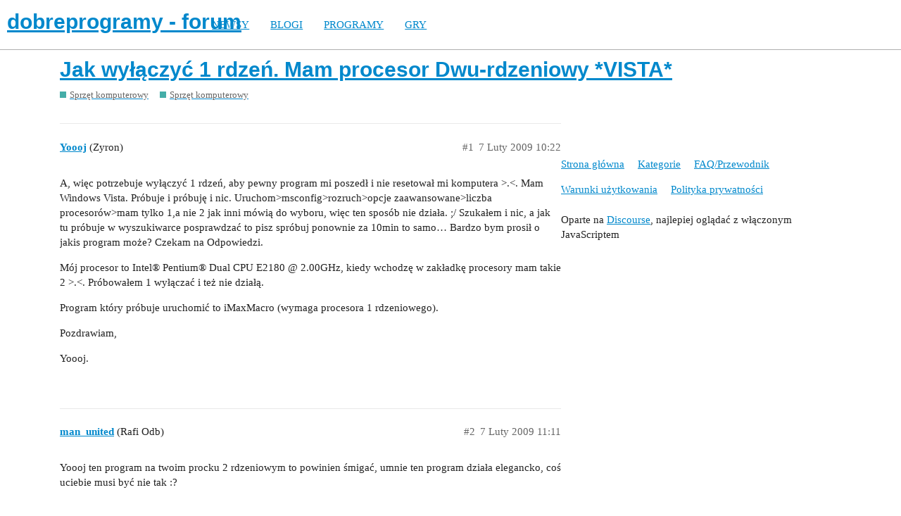

--- FILE ---
content_type: text/html; charset=utf-8
request_url: https://forum.dobreprogramy.pl/t/jak-wylaczyc-1-rdzen-mam-procesor-dwu-rdzeniowy-vista/256267
body_size: 5796
content:
<!DOCTYPE html>
<html lang="pl-PL">
  <head>
    <meta charset="utf-8">
    <title>Jak wyłączyć 1 rdzeń. Mam procesor Dwu-rdzeniowy *VISTA* - Sprzęt komputerowy - dobreprogramy - forum</title>
    <meta name="description" content="A, więc potrzebuje wyłączyć 1 rdzeń, aby pewny program mi poszedł i nie resetował mi komputera &amp;gt;.&amp;lt;. Mam Windows Vista. Próbuje i próbuję i nic. Uruchom&amp;gt;msconfig&amp;gt;rozruch&amp;gt;opcje zaawansowane&amp;gt;liczba procesorów&amp;gt;mam tylko 1,a &amp;hellip;">
    <meta name="generator" content="Discourse 2.9.0.beta9 - https://github.com/discourse/discourse version 415535d577057676e46a5e4ec90a3ea3ec2bd27a">
<link rel="icon" type="image/png" href="https://forum.dobreprogramy.pl/uploads/default/optimized/3X/6/2/622c6d55469d37b29c43061ef104a7de549c1af9_2_32x32.ico">
<link rel="apple-touch-icon" type="image/png" href="https://forum.dobreprogramy.pl/uploads/default/optimized/3X/c/6/c68c5a0c534a035071b296ce94f9b0d1df82807d_2_180x180.png">
<meta name="theme-color" content="#ffffff">
<meta name="viewport" content="width=device-width, initial-scale=1.0, minimum-scale=1.0, user-scalable=yes, viewport-fit=cover">
<link rel="canonical" href="https://forum.dobreprogramy.pl/t/jak-wylaczyc-1-rdzen-mam-procesor-dwu-rdzeniowy-vista/256267" />
<script type="application/ld+json">{"@context":"http://schema.org","@type":"WebSite","url":"https://forum.dobreprogramy.pl","potentialAction":{"@type":"SearchAction","target":"https://forum.dobreprogramy.pl/search?q={search_term_string}","query-input":"required name=search_term_string"}}</script>
<link rel="search" type="application/opensearchdescription+xml" href="https://forum.dobreprogramy.pl/opensearch.xml" title="dobreprogramy - forum Search">

    <link href="/stylesheets/color_definitions_podstawa__39_abfeb62537eceaa01838b0c303c89af6b337e3e9.css?__ws=forum.dobreprogramy.pl" media="all" rel="stylesheet" class="light-scheme"/><link href="/stylesheets/color_definitions_ciemny_36_39_f6b58b50b4f0f5383c87e33a8dcef6ed539185e7.css?__ws=forum.dobreprogramy.pl" media="(prefers-color-scheme: dark)" rel="stylesheet" class="dark-scheme"/>

  <link href="/stylesheets/desktop_bba84c5e9bfabc5618c660b00e083e1a963bb741.css?__ws=forum.dobreprogramy.pl" media="all" rel="stylesheet" data-target="desktop"  />



  <link href="/stylesheets/discourse-adplugin-dp_bba84c5e9bfabc5618c660b00e083e1a963bb741.css?__ws=forum.dobreprogramy.pl" media="all" rel="stylesheet" data-target="discourse-adplugin-dp"  />
  <link href="/stylesheets/discourse-canned-replies_bba84c5e9bfabc5618c660b00e083e1a963bb741.css?__ws=forum.dobreprogramy.pl" media="all" rel="stylesheet" data-target="discourse-canned-replies"  />
  <link href="/stylesheets/discourse-details_bba84c5e9bfabc5618c660b00e083e1a963bb741.css?__ws=forum.dobreprogramy.pl" media="all" rel="stylesheet" data-target="discourse-details"  />
  <link href="/stylesheets/discourse-local-dates_bba84c5e9bfabc5618c660b00e083e1a963bb741.css?__ws=forum.dobreprogramy.pl" media="all" rel="stylesheet" data-target="discourse-local-dates"  />
  <link href="/stylesheets/discourse-narrative-bot_bba84c5e9bfabc5618c660b00e083e1a963bb741.css?__ws=forum.dobreprogramy.pl" media="all" rel="stylesheet" data-target="discourse-narrative-bot"  />
  <link href="/stylesheets/discourse-presence_bba84c5e9bfabc5618c660b00e083e1a963bb741.css?__ws=forum.dobreprogramy.pl" media="all" rel="stylesheet" data-target="discourse-presence"  />
  <link href="/stylesheets/discourse-question-answer_bba84c5e9bfabc5618c660b00e083e1a963bb741.css?__ws=forum.dobreprogramy.pl" media="all" rel="stylesheet" data-target="discourse-question-answer"  />
  <link href="/stylesheets/discourse-quick-messages_bba84c5e9bfabc5618c660b00e083e1a963bb741.css?__ws=forum.dobreprogramy.pl" media="all" rel="stylesheet" data-target="discourse-quick-messages"  />
  <link href="/stylesheets/discourse-solved_bba84c5e9bfabc5618c660b00e083e1a963bb741.css?__ws=forum.dobreprogramy.pl" media="all" rel="stylesheet" data-target="discourse-solved"  />
  <link href="/stylesheets/discourse-staff-notes_bba84c5e9bfabc5618c660b00e083e1a963bb741.css?__ws=forum.dobreprogramy.pl" media="all" rel="stylesheet" data-target="discourse-staff-notes"  />
  <link href="/stylesheets/discourse-voting_bba84c5e9bfabc5618c660b00e083e1a963bb741.css?__ws=forum.dobreprogramy.pl" media="all" rel="stylesheet" data-target="discourse-voting"  />
  <link href="/stylesheets/discourse-whos-online_bba84c5e9bfabc5618c660b00e083e1a963bb741.css?__ws=forum.dobreprogramy.pl" media="all" rel="stylesheet" data-target="discourse-whos-online"  />
  <link href="/stylesheets/lazy-yt_bba84c5e9bfabc5618c660b00e083e1a963bb741.css?__ws=forum.dobreprogramy.pl" media="all" rel="stylesheet" data-target="lazy-yt"  />
  <link href="/stylesheets/poll_bba84c5e9bfabc5618c660b00e083e1a963bb741.css?__ws=forum.dobreprogramy.pl" media="all" rel="stylesheet" data-target="poll"  />
  <link href="/stylesheets/retort_bba84c5e9bfabc5618c660b00e083e1a963bb741.css?__ws=forum.dobreprogramy.pl" media="all" rel="stylesheet" data-target="retort"  />
  <link href="/stylesheets/discourse-question-answer_desktop_bba84c5e9bfabc5618c660b00e083e1a963bb741.css?__ws=forum.dobreprogramy.pl" media="all" rel="stylesheet" data-target="discourse-question-answer_desktop"  />
  <link href="/stylesheets/discourse-voting_desktop_bba84c5e9bfabc5618c660b00e083e1a963bb741.css?__ws=forum.dobreprogramy.pl" media="all" rel="stylesheet" data-target="discourse-voting_desktop"  />
  <link href="/stylesheets/poll_desktop_bba84c5e9bfabc5618c660b00e083e1a963bb741.css?__ws=forum.dobreprogramy.pl" media="all" rel="stylesheet" data-target="poll_desktop"  />

  <link href="/stylesheets/desktop_theme_44_1e6e7b6a82c8a1c6fa59ad81ecdad6c90e9da22d.css?__ws=forum.dobreprogramy.pl" media="all" rel="stylesheet" data-target="desktop_theme" data-theme-id="44" data-theme-name="navigation-menu"/>
<link href="/stylesheets/desktop_theme_42_489edb94827f397a22a78ce814dc33296722c352.css?__ws=forum.dobreprogramy.pl" media="all" rel="stylesheet" data-target="desktop_theme" data-theme-id="42" data-theme-name="plugin-fixes"/>
<link href="/stylesheets/desktop_theme_41_1fa2eba456e601165f62f6b79ee2b3e5738b9f74.css?__ws=forum.dobreprogramy.pl" media="all" rel="stylesheet" data-target="desktop_theme" data-theme-id="41" data-theme-name="wp-integration"/>
<link href="/stylesheets/desktop_theme_39_e5c88d1eb952d24b22115d666ccc016fc6f5c421.css?__ws=forum.dobreprogramy.pl" media="all" rel="stylesheet" data-target="desktop_theme" data-theme-id="39" data-theme-name="dobreprogramy"/>

    <meta name="google-site-verification" content="ARNqjD_2rh-75t4IN9LKSJrHeA4sIOhmAqXX6rnsYJM">

<script async="" crossorigin="" nomodule="" src="https://std.wpcdn.pl/wpjslib/wpjslib-lite.js" id="wpjslib"></script>
<script async="" crossorigin="" type="module" src="https://std.wpcdn.pl/wpjslib6/wpjslib-lite.js" id="wpjslib6"></script>

<script defer="" src="/theme-javascripts/ae708cbc1be10cd5cf18b14ffb14a68b0200e799.js?__ws=forum.dobreprogramy.pl" data-theme-id="41"></script>
<script defer="" src="/theme-javascripts/7cc7cf8d76bf830cbfbf89ac6fd769dc5d014f33.js?__ws=forum.dobreprogramy.pl" data-theme-id="41"></script>
    <meta id="data-ga-universal-analytics" data-tracking-code="UA-3114185-1" data-json="{&quot;cookieDomain&quot;:&quot;forum.dobreprogramy.pl&quot;}" data-auto-link-domains="">

  <link rel="preload" href="/assets/google-universal-analytics-v3-8cf0774bfa08ca761ca08a4bc372f0c17620d86591225f86d3e1bdb51c18a0b0.js" as="script">
<script defer src="/assets/google-universal-analytics-v3-8cf0774bfa08ca761ca08a4bc372f0c17620d86591225f86d3e1bdb51c18a0b0.js"></script>


        <link rel="alternate nofollow" type="application/rss+xml" title="Kanał RSS tematu &#39;Jak wyłączyć 1 rdzeń. Mam procesor Dwu-rdzeniowy *VISTA*&#39;" href="https://forum.dobreprogramy.pl/t/jak-wylaczyc-1-rdzen-mam-procesor-dwu-rdzeniowy-vista/256267.rss" />
    <meta property="og:site_name" content="dobreprogramy - forum" />
<meta property="og:type" content="website" />
<meta name="twitter:card" content="summary" />
<meta name="twitter:image" content="https://forum.dobreprogramy.pl/uploads/default/original/3X/d/a/dae543397c3d5bd6f731412176c35838ace56921.png" />
<meta property="og:image" content="https://forum.dobreprogramy.pl/uploads/default/original/3X/d/a/dae543397c3d5bd6f731412176c35838ace56921.png" />
<meta property="og:url" content="https://forum.dobreprogramy.pl/t/jak-wylaczyc-1-rdzen-mam-procesor-dwu-rdzeniowy-vista/256267" />
<meta name="twitter:url" content="https://forum.dobreprogramy.pl/t/jak-wylaczyc-1-rdzen-mam-procesor-dwu-rdzeniowy-vista/256267" />
<meta property="og:title" content="Jak wyłączyć 1 rdzeń. Mam procesor Dwu-rdzeniowy *VISTA*" />
<meta name="twitter:title" content="Jak wyłączyć 1 rdzeń. Mam procesor Dwu-rdzeniowy *VISTA*" />
<meta property="og:description" content="A, więc potrzebuje wyłączyć 1 rdzeń, aby pewny program mi poszedł i nie resetował mi komputera &gt;.&lt;. Mam Windows Vista. Próbuje i próbuję i nic. Uruchom&gt;msconfig&gt;rozruch&gt;opcje zaawansowane&gt;liczba procesorów&gt;mam tylko 1,a nie 2 jak inni mówią do wyboru, więc ten sposób nie działa. ;/ Szukałem i nic, a jak tu próbuje w wyszukiwarce posprawdzać to pisz spróbuj ponownie za 10min to samo… Bardzo bym prosił o jakis program może? Czekam na Odpowiedzi.  Mój procesor to Intel® Pentium® Dual CPU E2180 @ 2...." />
<meta name="twitter:description" content="A, więc potrzebuje wyłączyć 1 rdzeń, aby pewny program mi poszedł i nie resetował mi komputera &gt;.&lt;. Mam Windows Vista. Próbuje i próbuję i nic. Uruchom&gt;msconfig&gt;rozruch&gt;opcje zaawansowane&gt;liczba procesorów&gt;mam tylko 1,a nie 2 jak inni mówią do wyboru, więc ten sposób nie działa. ;/ Szukałem i nic, a jak tu próbuje w wyszukiwarce posprawdzać to pisz spróbuj ponownie za 10min to samo… Bardzo bym prosił o jakis program może? Czekam na Odpowiedzi.  Mój procesor to Intel® Pentium® Dual CPU E2180 @ 2...." />
<meta property="article:published_time" content="2009-02-07T10:22:45+00:00" />
<meta property="og:ignore_canonical" content="true" />


    <script type="application/ld+json">{"@context":"http://schema.org","@type":"QAPage","name":"Jak wyłączyć 1 rdzeń. Mam procesor Dwu-rdzeniowy *VISTA*","mainEntity":{"@type":"Question","name":"Jak wyłączyć 1 rdzeń. Mam procesor Dwu-rdzeniowy *VISTA*","text":"A, więc potrzebuje wyłączyć 1 rdzeń, aby pewny program mi poszedł i nie resetował mi komputera &gt;.&lt;. Mam Windows Vista. Próbuje i próbuję i nic. Uruchom&gt;msconfig&gt;rozruch&gt;opcje zaawansowane&gt;liczba procesorów&gt;mam tylko 1,a nie 2 jak inni mówią do wyboru, więc ten sposób nie działa. ;/ Szukałem i nic, a&hellip;","upvoteCount":0,"answerCount":0,"dateCreated":"2009-02-07T10:22:45.000Z","author":{"@type":"Person","name":"Zyron"}}}</script>
  </head>
  <body class="crawler">
    <script defer="" src="/theme-javascripts/b4fb8197a55a0b65bb0e90597caa5b37b8c12ec6.js?__ws=forum.dobreprogramy.pl" data-theme-id="41"></script>


<div id="crunchify-navbar" class="crunchify-container">
<span id="crunchify-top-links">
<ul class="nav-link-container">
   <li><a href="https://www.dobreprogramy.pl" class="nav-link">NEWSY</a></li>
   <li><a href="https://www.dobreprogramy.pl/blogi" class="nav-link">BLOGI</a></li>
   <li><a href="https://www.dobreprogramy.pl/programy,windows" class="nav-link">PROGRAMY</a></li>
   <li><a href="https://www.polygamia.pl" target="_blank" class="nav-link">GRY</a></li>
</ul></span>
</div><script defer="" src="/theme-javascripts/f94729ba8f7bb50d4341ca8f8d984449a2070304.js?__ws=forum.dobreprogramy.pl" data-theme-id="44"></script>
    <header>
  <a href="/">
    <h1>dobreprogramy - forum</h1>
  </a>
</header>

    <div id="main-outlet" class="wrap" role="main">
        <div id="topic-title">
    <h1>
      <a href="/t/jak-wylaczyc-1-rdzen-mam-procesor-dwu-rdzeniowy-vista/256267">Jak wyłączyć 1 rdzeń. Mam procesor Dwu-rdzeniowy *VISTA*</a>
    </h1>

      <div class="topic-category" itemscope itemtype="http://schema.org/BreadcrumbList">
          <span itemprop="itemListElement" itemscope itemtype="http://schema.org/ListItem">
            <a href="https://forum.dobreprogramy.pl/c/sprzet/8" class="badge-wrapper bullet" itemprop="item">
              <span class='badge-category-bg' style='background-color: #45ADA8'></span>
              <span class='badge-category clear-badge'>
                <span class='category-name' itemprop='name'>Sprzęt komputerowy</span>
              </span>
            </a>
            <meta itemprop="position" content="1" />
          </span>
          <span itemprop="itemListElement" itemscope itemtype="http://schema.org/ListItem">
            <a href="https://forum.dobreprogramy.pl/c/sprzet/hardware-sterowniki/37" class="badge-wrapper bullet" itemprop="item">
              <span class='badge-category-bg' style='background-color: #45ADA8'></span>
              <span class='badge-category clear-badge'>
                <span class='category-name' itemprop='name'>Sprzęt komputerowy</span>
              </span>
            </a>
            <meta itemprop="position" content="2" />
          </span>
      </div>

  </div>

  


      <div id='post_1' itemscope itemtype='http://schema.org/DiscussionForumPosting' class='topic-body crawler-post'>
        <div class='crawler-post-meta'>
          <div itemprop='publisher' itemscope itemtype="http://schema.org/Organization">
            <meta itemprop='name' content='Wirtualna Polska Media SA'>
              <div itemprop='logo' itemscope itemtype="http://schema.org/ImageObject">
                <meta itemprop='url' content='https://techforum.wpcdn.pl/original/3X/3/f/3fc6217c7416b9e499c21933c6acf6323c708813.png'>
              </div>
          </div>
          <span class="creator" itemprop="author" itemscope itemtype="http://schema.org/Person">
            <a itemprop="url" href='https://forum.dobreprogramy.pl/u/Yoooj'><span itemprop='name'>Yoooj</span></a>
            (Zyron)
          </span>

          <link itemprop="mainEntityOfPage" href="https://forum.dobreprogramy.pl/t/jak-wylaczyc-1-rdzen-mam-procesor-dwu-rdzeniowy-vista/256267">


          <span class="crawler-post-infos">
              <time itemprop='datePublished' datetime='2009-02-07T10:22:45Z' class='post-time'>
                7 Luty 2009 10:22
              </time>
              <meta itemprop='dateModified' content='2009-02-07T10:22:45Z'>
          <span itemprop='position'>#1</span>
          </span>
        </div>
        <div class='post' itemprop='articleBody'>
          <p>A, więc potrzebuje wyłączyć 1 rdzeń, aby pewny program mi poszedł i nie resetował mi komputera &gt;.&lt;. Mam Windows Vista. Próbuje i próbuję i nic. Uruchom&gt;msconfig&gt;rozruch&gt;opcje zaawansowane&gt;liczba procesorów&gt;mam tylko 1,a nie 2 jak inni mówią do wyboru, więc ten sposób nie działa. ;/ Szukałem i nic, a jak tu próbuje w wyszukiwarce posprawdzać to pisz spróbuj ponownie za 10min to samo… Bardzo bym prosił o jakis program może? Czekam na Odpowiedzi.</p>
<p>Mój procesor to Intel® Pentium® Dual CPU E2180 @ 2.00GHz, kiedy wchodzę w zakładkę procesory mam takie 2 &gt;.&lt;. Próbowałem 1 wyłączać i też nie działą.</p>
<p>Program który próbuje uruchomić to iMaxMacro (wymaga procesora 1 rdzeniowego).</p>
<p>Pozdrawiam,</p>
<p>Yoooj.</p>
        </div>

        <meta itemprop='headline' content='Jak wyłączyć 1 rdzeń. Mam procesor Dwu-rdzeniowy *VISTA*'>
          <meta itemprop='keywords' content=''>

        <div itemprop="interactionStatistic" itemscope itemtype="http://schema.org/InteractionCounter">
           <meta itemprop="interactionType" content="http://schema.org/LikeAction"/>
           <meta itemprop="userInteractionCount" content="0" />
           <span class='post-likes'></span>
         </div>

         <div itemprop="interactionStatistic" itemscope itemtype="http://schema.org/InteractionCounter">
            <meta itemprop="interactionType" content="http://schema.org/CommentAction"/>
            <meta itemprop="userInteractionCount" content="0" />
          </div>

      </div>
      <div id='post_2' itemscope itemtype='http://schema.org/DiscussionForumPosting' class='topic-body crawler-post'>
        <div class='crawler-post-meta'>
          <div itemprop='publisher' itemscope itemtype="http://schema.org/Organization">
            <meta itemprop='name' content='Wirtualna Polska Media SA'>
              <div itemprop='logo' itemscope itemtype="http://schema.org/ImageObject">
                <meta itemprop='url' content='https://techforum.wpcdn.pl/original/3X/3/f/3fc6217c7416b9e499c21933c6acf6323c708813.png'>
              </div>
          </div>
          <span class="creator" itemprop="author" itemscope itemtype="http://schema.org/Person">
            <a itemprop="url" href='https://forum.dobreprogramy.pl/u/man_united'><span itemprop='name'>man_united</span></a>
            (Rafi Odb)
          </span>

          <link itemprop="mainEntityOfPage" href="https://forum.dobreprogramy.pl/t/jak-wylaczyc-1-rdzen-mam-procesor-dwu-rdzeniowy-vista/256267">


          <span class="crawler-post-infos">
              <time itemprop='datePublished' datetime='2009-02-07T11:11:19Z' class='post-time'>
                7 Luty 2009 11:11
              </time>
              <meta itemprop='dateModified' content='2009-02-07T11:11:19Z'>
          <span itemprop='position'>#2</span>
          </span>
        </div>
        <div class='post' itemprop='articleBody'>
          <p>Yoooj ten program na twoim procku 2 rdzeniowym to powinien śmigać, umnie ten program działa elegancko, coś uciebie musi być nie tak :?</p>
        </div>

        <meta itemprop='headline' content='Jak wyłączyć 1 rdzeń. Mam procesor Dwu-rdzeniowy *VISTA*'>

        <div itemprop="interactionStatistic" itemscope itemtype="http://schema.org/InteractionCounter">
           <meta itemprop="interactionType" content="http://schema.org/LikeAction"/>
           <meta itemprop="userInteractionCount" content="0" />
           <span class='post-likes'></span>
         </div>

         <div itemprop="interactionStatistic" itemscope itemtype="http://schema.org/InteractionCounter">
            <meta itemprop="interactionType" content="http://schema.org/CommentAction"/>
            <meta itemprop="userInteractionCount" content="0" />
          </div>

      </div>
      <div id='post_3' itemscope itemtype='http://schema.org/DiscussionForumPosting' class='topic-body crawler-post'>
        <div class='crawler-post-meta'>
          <div itemprop='publisher' itemscope itemtype="http://schema.org/Organization">
            <meta itemprop='name' content='Wirtualna Polska Media SA'>
              <div itemprop='logo' itemscope itemtype="http://schema.org/ImageObject">
                <meta itemprop='url' content='https://techforum.wpcdn.pl/original/3X/3/f/3fc6217c7416b9e499c21933c6acf6323c708813.png'>
              </div>
          </div>
          <span class="creator" itemprop="author" itemscope itemtype="http://schema.org/Person">
            <a itemprop="url" href='https://forum.dobreprogramy.pl/u/KabutO'><span itemprop='name'>KabutO</span></a>
            (Kabuto1378)
          </span>

          <link itemprop="mainEntityOfPage" href="https://forum.dobreprogramy.pl/t/jak-wylaczyc-1-rdzen-mam-procesor-dwu-rdzeniowy-vista/256267">


          <span class="crawler-post-infos">
              <time itemprop='datePublished' datetime='2009-02-07T11:32:15Z' class='post-time'>
                7 Luty 2009 11:32
              </time>
              <meta itemprop='dateModified' content='2009-02-07T11:32:15Z'>
          <span itemprop='position'>#3</span>
          </span>
        </div>
        <div class='post' itemprop='articleBody'>
          <p>może chodzi ci o to CTRL+ALT+DEL, zakładka procesy, prawy klik na program iMaxMacro zaznaczając go - ustaw koligację - odznaczasz 1 rdzeń.</p>
        </div>

        <meta itemprop='headline' content='Jak wyłączyć 1 rdzeń. Mam procesor Dwu-rdzeniowy *VISTA*'>

        <div itemprop="interactionStatistic" itemscope itemtype="http://schema.org/InteractionCounter">
           <meta itemprop="interactionType" content="http://schema.org/LikeAction"/>
           <meta itemprop="userInteractionCount" content="0" />
           <span class='post-likes'></span>
         </div>

         <div itemprop="interactionStatistic" itemscope itemtype="http://schema.org/InteractionCounter">
            <meta itemprop="interactionType" content="http://schema.org/CommentAction"/>
            <meta itemprop="userInteractionCount" content="0" />
          </div>

      </div>
      <div id='post_4' itemscope itemtype='http://schema.org/DiscussionForumPosting' class='topic-body crawler-post'>
        <div class='crawler-post-meta'>
          <div itemprop='publisher' itemscope itemtype="http://schema.org/Organization">
            <meta itemprop='name' content='Wirtualna Polska Media SA'>
              <div itemprop='logo' itemscope itemtype="http://schema.org/ImageObject">
                <meta itemprop='url' content='https://techforum.wpcdn.pl/original/3X/3/f/3fc6217c7416b9e499c21933c6acf6323c708813.png'>
              </div>
          </div>
          <span class="creator" itemprop="author" itemscope itemtype="http://schema.org/Person">
            <a itemprop="url" href='https://forum.dobreprogramy.pl/u/Yoooj'><span itemprop='name'>Yoooj</span></a>
            (Zyron)
          </span>

          <link itemprop="mainEntityOfPage" href="https://forum.dobreprogramy.pl/t/jak-wylaczyc-1-rdzen-mam-procesor-dwu-rdzeniowy-vista/256267">


          <span class="crawler-post-infos">
              <time itemprop='datePublished' datetime='2009-02-07T12:23:27Z' class='post-time'>
                7 Luty 2009 12:23
              </time>
              <meta itemprop='dateModified' content='2009-02-07T12:23:27Z'>
          <span itemprop='position'>#4</span>
          </span>
        </div>
        <div class='post' itemprop='articleBody'>
          <p>Ten program imaxmacro od razu po włączeniu komputer sięcresetuje, a gdy zmieniam kalibrację to po 5min komp się resetuję bo włączają się inne pliki… :evil: Czekam na wiecej propozycji.</p>
        </div>

        <meta itemprop='headline' content='Jak wyłączyć 1 rdzeń. Mam procesor Dwu-rdzeniowy *VISTA*'>

        <div itemprop="interactionStatistic" itemscope itemtype="http://schema.org/InteractionCounter">
           <meta itemprop="interactionType" content="http://schema.org/LikeAction"/>
           <meta itemprop="userInteractionCount" content="0" />
           <span class='post-likes'></span>
         </div>

         <div itemprop="interactionStatistic" itemscope itemtype="http://schema.org/InteractionCounter">
            <meta itemprop="interactionType" content="http://schema.org/CommentAction"/>
            <meta itemprop="userInteractionCount" content="0" />
          </div>

      </div>
      <div id='post_5' itemscope itemtype='http://schema.org/DiscussionForumPosting' class='topic-body crawler-post'>
        <div class='crawler-post-meta'>
          <div itemprop='publisher' itemscope itemtype="http://schema.org/Organization">
            <meta itemprop='name' content='Wirtualna Polska Media SA'>
              <div itemprop='logo' itemscope itemtype="http://schema.org/ImageObject">
                <meta itemprop='url' content='https://techforum.wpcdn.pl/original/3X/3/f/3fc6217c7416b9e499c21933c6acf6323c708813.png'>
              </div>
          </div>
          <span class="creator" itemprop="author" itemscope itemtype="http://schema.org/Person">
            <a itemprop="url" href='https://forum.dobreprogramy.pl/u/Yoooj'><span itemprop='name'>Yoooj</span></a>
            (Zyron)
          </span>

          <link itemprop="mainEntityOfPage" href="https://forum.dobreprogramy.pl/t/jak-wylaczyc-1-rdzen-mam-procesor-dwu-rdzeniowy-vista/256267">


          <span class="crawler-post-infos">
              <time itemprop='datePublished' datetime='2009-02-07T12:26:16Z' class='post-time'>
                7 Luty 2009 12:26
              </time>
              <meta itemprop='dateModified' content='2009-02-07T12:26:16Z'>
          <span itemprop='position'>#5</span>
          </span>
        </div>
        <div class='post' itemprop='articleBody'>
          <p>Niestety komp się resetuje i nie może ci śmigać ponieważ do MLE engine potrzebny jest 1 rdzeń x,x</p>
        </div>

        <meta itemprop='headline' content='Jak wyłączyć 1 rdzeń. Mam procesor Dwu-rdzeniowy *VISTA*'>

        <div itemprop="interactionStatistic" itemscope itemtype="http://schema.org/InteractionCounter">
           <meta itemprop="interactionType" content="http://schema.org/LikeAction"/>
           <meta itemprop="userInteractionCount" content="0" />
           <span class='post-likes'></span>
         </div>

         <div itemprop="interactionStatistic" itemscope itemtype="http://schema.org/InteractionCounter">
            <meta itemprop="interactionType" content="http://schema.org/CommentAction"/>
            <meta itemprop="userInteractionCount" content="0" />
          </div>

      </div>
      <div id='post_6' itemscope itemtype='http://schema.org/DiscussionForumPosting' class='topic-body crawler-post'>
        <div class='crawler-post-meta'>
          <div itemprop='publisher' itemscope itemtype="http://schema.org/Organization">
            <meta itemprop='name' content='Wirtualna Polska Media SA'>
              <div itemprop='logo' itemscope itemtype="http://schema.org/ImageObject">
                <meta itemprop='url' content='https://techforum.wpcdn.pl/original/3X/3/f/3fc6217c7416b9e499c21933c6acf6323c708813.png'>
              </div>
          </div>
          <span class="creator" itemprop="author" itemscope itemtype="http://schema.org/Person">
            <a itemprop="url" href='https://forum.dobreprogramy.pl/u/man_united'><span itemprop='name'>man_united</span></a>
            (Rafi Odb)
          </span>

          <link itemprop="mainEntityOfPage" href="https://forum.dobreprogramy.pl/t/jak-wylaczyc-1-rdzen-mam-procesor-dwu-rdzeniowy-vista/256267">


          <span class="crawler-post-infos">
              <time itemprop='datePublished' datetime='2009-02-07T12:30:39Z' class='post-time'>
                7 Luty 2009 12:30
              </time>
              <meta itemprop='dateModified' content='2009-02-07T12:30:39Z'>
          <span itemprop='position'>#6</span>
          </span>
        </div>
        <div class='post' itemprop='articleBody'>
          <p>Yoooj to jak bym miał 4 rdzenie i chcial instalowac i uruchomić program, to musze zmniejszać rdzenie =D&gt; =D&gt; :o</p>
<p>po prostu instalujesz i ci musi działać a jak nie to kup procka 1 rdzeniowego <img src="https://forum.dobreprogramy.pl/images/emoji/apple/smiley.png?v=5" title=":smiley:" class="emoji" alt=":smiley:"> to ci na pewno pujdzie</p>
        </div>

        <meta itemprop='headline' content='Jak wyłączyć 1 rdzeń. Mam procesor Dwu-rdzeniowy *VISTA*'>

        <div itemprop="interactionStatistic" itemscope itemtype="http://schema.org/InteractionCounter">
           <meta itemprop="interactionType" content="http://schema.org/LikeAction"/>
           <meta itemprop="userInteractionCount" content="0" />
           <span class='post-likes'></span>
         </div>

         <div itemprop="interactionStatistic" itemscope itemtype="http://schema.org/InteractionCounter">
            <meta itemprop="interactionType" content="http://schema.org/CommentAction"/>
            <meta itemprop="userInteractionCount" content="0" />
          </div>

      </div>
      <div id='post_7' itemscope itemtype='http://schema.org/DiscussionForumPosting' class='topic-body crawler-post'>
        <div class='crawler-post-meta'>
          <div itemprop='publisher' itemscope itemtype="http://schema.org/Organization">
            <meta itemprop='name' content='Wirtualna Polska Media SA'>
              <div itemprop='logo' itemscope itemtype="http://schema.org/ImageObject">
                <meta itemprop='url' content='https://techforum.wpcdn.pl/original/3X/3/f/3fc6217c7416b9e499c21933c6acf6323c708813.png'>
              </div>
          </div>
          <span class="creator" itemprop="author" itemscope itemtype="http://schema.org/Person">
            <a itemprop="url" href='https://forum.dobreprogramy.pl/u/Yoooj'><span itemprop='name'>Yoooj</span></a>
            (Zyron)
          </span>

          <link itemprop="mainEntityOfPage" href="https://forum.dobreprogramy.pl/t/jak-wylaczyc-1-rdzen-mam-procesor-dwu-rdzeniowy-vista/256267">


          <span class="crawler-post-infos">
              <time itemprop='datePublished' datetime='2009-02-07T12:36:00Z' class='post-time'>
                7 Luty 2009 12:36
              </time>
              <meta itemprop='dateModified' content='2009-02-07T12:36:00Z'>
          <span itemprop='position'>#7</span>
          </span>
        </div>
        <div class='post' itemprop='articleBody'>
          <p>Żeby uruchomić ten program potrzebny jest 1 rdzeń jeżeli się nie znasz proszę Cię abyś się nie wypowiadał o sprawach o których nie masz zielonego pojęcia…</p>
        </div>

        <meta itemprop='headline' content='Jak wyłączyć 1 rdzeń. Mam procesor Dwu-rdzeniowy *VISTA*'>

        <div itemprop="interactionStatistic" itemscope itemtype="http://schema.org/InteractionCounter">
           <meta itemprop="interactionType" content="http://schema.org/LikeAction"/>
           <meta itemprop="userInteractionCount" content="0" />
           <span class='post-likes'></span>
         </div>

         <div itemprop="interactionStatistic" itemscope itemtype="http://schema.org/InteractionCounter">
            <meta itemprop="interactionType" content="http://schema.org/CommentAction"/>
            <meta itemprop="userInteractionCount" content="0" />
          </div>

      </div>
      <div id='post_8' itemscope itemtype='http://schema.org/DiscussionForumPosting' class='topic-body crawler-post'>
        <div class='crawler-post-meta'>
          <div itemprop='publisher' itemscope itemtype="http://schema.org/Organization">
            <meta itemprop='name' content='Wirtualna Polska Media SA'>
              <div itemprop='logo' itemscope itemtype="http://schema.org/ImageObject">
                <meta itemprop='url' content='https://techforum.wpcdn.pl/original/3X/3/f/3fc6217c7416b9e499c21933c6acf6323c708813.png'>
              </div>
          </div>
          <span class="creator" itemprop="author" itemscope itemtype="http://schema.org/Person">
            <a itemprop="url" href='https://forum.dobreprogramy.pl/u/man_united'><span itemprop='name'>man_united</span></a>
            (Rafi Odb)
          </span>

          <link itemprop="mainEntityOfPage" href="https://forum.dobreprogramy.pl/t/jak-wylaczyc-1-rdzen-mam-procesor-dwu-rdzeniowy-vista/256267">


          <span class="crawler-post-infos">
              <time itemprop='datePublished' datetime='2009-02-08T17:59:09Z' class='post-time'>
                8 Luty 2009 17:59
              </time>
              <meta itemprop='dateModified' content='2009-02-08T17:59:09Z'>
          <span itemprop='position'>#8</span>
          </span>
        </div>
        <div class='post' itemprop='articleBody'>
          <p>Yoooj człowieku to ty chyba nie rozumiesz co do ciebie się pisze, pisze że mam zainstalowany i działa mi stabilnie na viscie i mam procka 2 rdzeniowego, chyba wyraźnie napisałem że mi chodzi :twisted: ty się nie wypowiadaj jak nie umiesz myśleć i rozumować =D&gt;</p>
        </div>

        <meta itemprop='headline' content='Jak wyłączyć 1 rdzeń. Mam procesor Dwu-rdzeniowy *VISTA*'>

        <div itemprop="interactionStatistic" itemscope itemtype="http://schema.org/InteractionCounter">
           <meta itemprop="interactionType" content="http://schema.org/LikeAction"/>
           <meta itemprop="userInteractionCount" content="0" />
           <span class='post-likes'></span>
         </div>

         <div itemprop="interactionStatistic" itemscope itemtype="http://schema.org/InteractionCounter">
            <meta itemprop="interactionType" content="http://schema.org/CommentAction"/>
            <meta itemprop="userInteractionCount" content="0" />
          </div>

      </div>
      <div id='post_9' itemscope itemtype='http://schema.org/DiscussionForumPosting' class='topic-body crawler-post'>
        <div class='crawler-post-meta'>
          <div itemprop='publisher' itemscope itemtype="http://schema.org/Organization">
            <meta itemprop='name' content='Wirtualna Polska Media SA'>
              <div itemprop='logo' itemscope itemtype="http://schema.org/ImageObject">
                <meta itemprop='url' content='https://techforum.wpcdn.pl/original/3X/3/f/3fc6217c7416b9e499c21933c6acf6323c708813.png'>
              </div>
          </div>
          <span class="creator" itemprop="author" itemscope itemtype="http://schema.org/Person">
            <a itemprop="url" href='https://forum.dobreprogramy.pl/u/Marekkk'><span itemprop='name'>Marekkk</span></a>
            (Marekkk)
          </span>

          <link itemprop="mainEntityOfPage" href="https://forum.dobreprogramy.pl/t/jak-wylaczyc-1-rdzen-mam-procesor-dwu-rdzeniowy-vista/256267">


          <span class="crawler-post-infos">
              <time itemprop='datePublished' datetime='2009-02-08T18:01:33Z' class='post-time'>
                8 Luty 2009 18:01
              </time>
              <meta itemprop='dateModified' content='2009-02-08T18:01:33Z'>
          <span itemprop='position'>#9</span>
          </span>
        </div>
        <div class='post' itemprop='articleBody'>
          <aside class="quote no-group">
<div class="title">
<div class="quote-controls"></div>
<img alt width="20" height="20" src="https://forum.dobreprogramy.pl/letter_avatar_proxy/v2/letter/y/e19adc/40.png" class="avatar"> Yoooj:</div>
<blockquote>
<p> Żeby uruchomić ten program potrzebny jest 1 rdzeń jeżeli się nie znasz proszę Cię abyś się nie wypowiadał o sprawach o których nie masz zielonego pojęcia… </p>
</blockquote>
</aside>
<p>Jeśli program potrzebuje jednego rdzenia i tylko tak działa, to z jednego skorzysta… i nie więcej :x</p>
        </div>

        <meta itemprop='headline' content='Jak wyłączyć 1 rdzeń. Mam procesor Dwu-rdzeniowy *VISTA*'>

        <div itemprop="interactionStatistic" itemscope itemtype="http://schema.org/InteractionCounter">
           <meta itemprop="interactionType" content="http://schema.org/LikeAction"/>
           <meta itemprop="userInteractionCount" content="0" />
           <span class='post-likes'></span>
         </div>

         <div itemprop="interactionStatistic" itemscope itemtype="http://schema.org/InteractionCounter">
            <meta itemprop="interactionType" content="http://schema.org/CommentAction"/>
            <meta itemprop="userInteractionCount" content="0" />
          </div>

      </div>
      <div id='post_10' itemscope itemtype='http://schema.org/DiscussionForumPosting' class='topic-body crawler-post'>
        <div class='crawler-post-meta'>
          <div itemprop='publisher' itemscope itemtype="http://schema.org/Organization">
            <meta itemprop='name' content='Wirtualna Polska Media SA'>
              <div itemprop='logo' itemscope itemtype="http://schema.org/ImageObject">
                <meta itemprop='url' content='https://techforum.wpcdn.pl/original/3X/3/f/3fc6217c7416b9e499c21933c6acf6323c708813.png'>
              </div>
          </div>
          <span class="creator" itemprop="author" itemscope itemtype="http://schema.org/Person">
            <a itemprop="url" href='https://forum.dobreprogramy.pl/u/lazikar'><span itemprop='name'>lazikar</span></a>
            (lazikar)
          </span>

          <link itemprop="mainEntityOfPage" href="https://forum.dobreprogramy.pl/t/jak-wylaczyc-1-rdzen-mam-procesor-dwu-rdzeniowy-vista/256267">


          <span class="crawler-post-infos">
              <time itemprop='datePublished' datetime='2009-02-08T19:00:00Z' class='post-time'>
                8 Luty 2009 19:00
              </time>
              <meta itemprop='dateModified' content='2009-02-08T19:00:00Z'>
          <span itemprop='position'>#10</span>
          </span>
        </div>
        <div class='post' itemprop='articleBody'>
          <p>Oty Kosz</p>
        </div>

        <meta itemprop='headline' content='Jak wyłączyć 1 rdzeń. Mam procesor Dwu-rdzeniowy *VISTA*'>

        <div itemprop="interactionStatistic" itemscope itemtype="http://schema.org/InteractionCounter">
           <meta itemprop="interactionType" content="http://schema.org/LikeAction"/>
           <meta itemprop="userInteractionCount" content="0" />
           <span class='post-likes'></span>
         </div>

         <div itemprop="interactionStatistic" itemscope itemtype="http://schema.org/InteractionCounter">
            <meta itemprop="interactionType" content="http://schema.org/CommentAction"/>
            <meta itemprop="userInteractionCount" content="0" />
          </div>

      </div>
      <div id='post_11' itemscope itemtype='http://schema.org/DiscussionForumPosting' class='topic-body crawler-post'>
        <div class='crawler-post-meta'>
          <div itemprop='publisher' itemscope itemtype="http://schema.org/Organization">
            <meta itemprop='name' content='Wirtualna Polska Media SA'>
              <div itemprop='logo' itemscope itemtype="http://schema.org/ImageObject">
                <meta itemprop='url' content='https://techforum.wpcdn.pl/original/3X/3/f/3fc6217c7416b9e499c21933c6acf6323c708813.png'>
              </div>
          </div>
          <span class="creator" itemprop="author" itemscope itemtype="http://schema.org/Person">
            <a itemprop="url" href='https://forum.dobreprogramy.pl/u/leon799'><span itemprop='name'>leon799</span></a>
            (Leon1979)
          </span>

          <link itemprop="mainEntityOfPage" href="https://forum.dobreprogramy.pl/t/jak-wylaczyc-1-rdzen-mam-procesor-dwu-rdzeniowy-vista/256267">


          <span class="crawler-post-infos">
              <time itemprop='datePublished' datetime='2011-03-14T07:25:42Z' class='post-time'>
                14 Marzec 2011 07:25
              </time>
              <meta itemprop='dateModified' content='2011-03-14T07:25:42Z'>
          <span itemprop='position'>#11</span>
          </span>
        </div>
        <div class='post' itemprop='articleBody'>
          <p>Przepraszam,ale dołącze sie do pytania,ja też muszę wyłączyć 1 Rdzeń (Pentium-Dual-Core-E2140 1,8 GHz) ponieważ jest uszkodzony/Przepalony, 1 rdzen 1,8Ghz a drugi działa na 450Mhz,w musze to zrobić z poziomu dosa, ponieważ windows nie startuje (widzi tylko tego kulawego rdzenia 450Mhz) Na ekranie wyskakuje komunikat podobny jak przy ustawieniu zbyt dużej rozdzielczości tzn. “System not support this frequency”.</p>
        </div>

        <meta itemprop='headline' content='Jak wyłączyć 1 rdzeń. Mam procesor Dwu-rdzeniowy *VISTA*'>

        <div itemprop="interactionStatistic" itemscope itemtype="http://schema.org/InteractionCounter">
           <meta itemprop="interactionType" content="http://schema.org/LikeAction"/>
           <meta itemprop="userInteractionCount" content="0" />
           <span class='post-likes'></span>
         </div>

         <div itemprop="interactionStatistic" itemscope itemtype="http://schema.org/InteractionCounter">
            <meta itemprop="interactionType" content="http://schema.org/CommentAction"/>
            <meta itemprop="userInteractionCount" content="0" />
          </div>

      </div>






    </div>
    <footer class="container wrap">
  <nav class='crawler-nav'>
    <ul>
      <li itemscope itemtype='http://schema.org/SiteNavigationElement'>
        <span itemprop='name'>
          <a href='/' itemprop="url">Strona główna </a>
        </span>
      </li>
      <li itemscope itemtype='http://schema.org/SiteNavigationElement'>
        <span itemprop='name'>
          <a href='/categories' itemprop="url">Kategorie </a>
        </span>
      </li>
      <li itemscope itemtype='http://schema.org/SiteNavigationElement'>
        <span itemprop='name'>
          <a href='/guidelines' itemprop="url">FAQ/Przewodnik </a>
        </span>
      </li>
      <li itemscope itemtype='http://schema.org/SiteNavigationElement'>
        <span itemprop='name'>
          <a href='/tos' itemprop="url">Warunki użytkowania </a>
        </span>
      </li>
      <li itemscope itemtype='http://schema.org/SiteNavigationElement'>
        <span itemprop='name'>
          <a href='/privacy' itemprop="url">Polityka prywatności </a>
        </span>
      </li>
    </ul>
  </nav>
  <p class='powered-by-link'>Oparte na <a href="https://www.discourse.org">Discourse</a>, najlepiej oglądać z włączonym JavaScriptem</p>
</footer>

    
    
<script defer="" src="/theme-javascripts/94d5d6556f7aef47013bc89ac7eaf2a9eba55522.js?__ws=forum.dobreprogramy.pl" data-theme-id="43"></script>
  </body>
  
</html>
